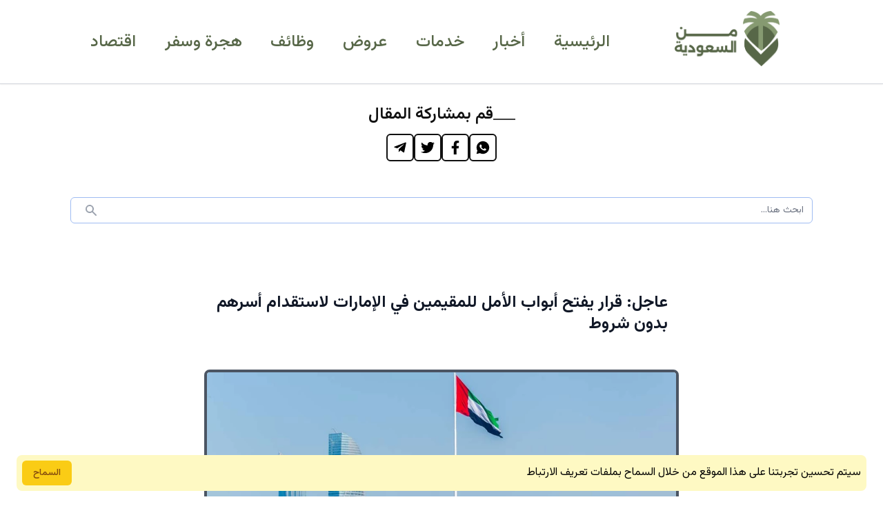

--- FILE ---
content_type: text/html; charset=UTF-8
request_url: https://alsawdia.com/news12237.html
body_size: 9935
content:
<!DOCTYPE html>
<html lang="ar" dir="rtl" style="overflow-x: hidden">

<head>
    <meta charset="utf-8">
    <meta name="viewport" content="width=device-width, initial-scale=1">
    <meta name="csrf-token" content="LIPrCcvf6tr0rfvTgSAubgfjqIL6FBc6rAaRPowi">
        
    <meta name="keywords" content="كيف,تحصل,على,اقامة,بالامارات؟،,كم,رسوم,إصدار,إقامة,جديدة؟،,كم,يستغرق,استخراج,الاقامة؟،,الإقامة,كم,تكلف،,كم,تستغرق,الموافقة,على,الاقامة؟">
    <meta name="description" content="ستتعرف معنا في هذا المقال عزيزي القارئ عن أهم المستندات والأوراق المطلوبة لطب استقدام أسرة في الإمارات، إضافةً إلى تكلفة الإقامة في الإمارات، وغيرها ا...">
    <link rel="canonical" href="https://alsawdia.com/news12237.html">
    <meta name="robots" content="max-image-preview:large">

    <link rel="apple-touch-icon" sizes="180x180" href="/apple-touch-icon.png">
    <link rel="icon" type="image/png" sizes="32x32" href="/favicon-32x32.png">
    <link rel="icon" type="image/png" sizes="16x16" href="/favicon-16x16.png">
    <link rel="manifest" href="/site.webmanifest">

    <meta property="og:title" content="عاجل: قرار يفتح أبواب الأمل للمقيمين في الإمارات لاستقدام أسرهم بدون شروط">
    <meta property="og:description" content="ستتعرف معنا في هذا المقال عزيزي القارئ عن أهم المستندات والأوراق المطلوبة لطب استقدام أسرة في الإمارات، إضافةً إلى تكلفة الإقامة في الإمارات، وغيرها ا...">
    <meta property="og:type" content="article">
    <meta property="og:image" content="https://media.alfanwahlah.net/alsaudia/news/2024/06/2024-06-06-1717662517.webp">
    <meta property="og:url" content="https://alsawdia.com/news12237.html">
    <meta name="twitter:card" content="summary_large_image">

    <meta property="og:site_name" content="من السعودية">
        

    <title>عاجل: قرار يفتح أبواب الأمل للمقيمين في الإمارات لاستقدام أسرهم بدون شروط | من السعودية</title>

    <!-- Styles -->
    

    <link rel="preload" href="/css/front.css?id=be05f02b492c6f558c01e7101fb6fa41" as="style">



    <!-- Scripts -->


    
    
    

    <!-- Fonts -->

    <link rel="preconnect" href="https://fonts.googleapis.com">
    <link rel="preconnect" href="https://fonts.gstatic.com" crossorigin>
    <link href="https://fonts.googleapis.com/css2?family=Vazirmatn:wght@400;500;600;700&display=swap" rel="stylesheet" media="print" onload="this.media='all'">






        <meta property="article:published_time" content="2024-06-06T14:30:01+03:00">
            
    <link rel="preload" fetchpriority="high" as="image" href="https://media.alfanwahlah.net/alsaudia/news/2024/06/2024-06-06-1717662517.webp" type="image/webp">
    <link rel="alternate" type="application/atom+xml" href="https://alsawdia.com/feed" title="من السعودية">

        <link rel="alternate" type="application/atom+xml" href="https://alsawdia.com/category/cat1.html/feed" title="أخبار">
        <link rel="alternate" type="application/atom+xml" href="https://alsawdia.com/category/cat2.html/feed" title="خدمات">
        <link rel="alternate" type="application/atom+xml" href="https://alsawdia.com/category/cat3.html/feed" title="عروض">
        <link rel="alternate" type="application/atom+xml" href="https://alsawdia.com/category/cat4.html/feed" title="وظائف">
        <link rel="alternate" type="application/atom+xml" href="https://alsawdia.com/category/cat5.html/feed" title="هجرة وسفر">
        <link rel="alternate" type="application/atom+xml" href="https://alsawdia.com/category/cat6.html/feed" title="اقتصاد">
    
    <script type="application/ld+json">
        {
        "@context" : "https://schema.org/",
        "@type": "NewsArticle",
        "mainEntityOfPage": "https://alsawdia.com/news12237.html",
        "headline": "عاجل: قرار يفتح أبواب الأمل للمقيمين في الإمارات لاستقدام أسرهم بدون شروط",
        "description": "ستتعرف معنا في هذا المقال عزيزي القارئ عن أهم المستندات والأوراق المطلوبة لطب استقدام أسرة في الإمارات، إضافةً إلى تكلفة الإقامة في الإمارات، وغيرها ا...",
        "image": {
            "@type": "ImageObject",
            "url": "https://media.alfanwahlah.net/alsaudia/news/2024/06/2024-06-06-1717662517.webp"
        },
        "author": {
            "@type": "Person",
                        "name": "ناديا البلوشي",
            "url": "https://alsawdia.com/writers/writer8.html"
                    },
        "publisher": {
            "@type": "Organization",
            "name": "من السعودية",
            "logo": {
                "@type": "ImageObject",
                "url": "https://alsawdia.com/assets/logo/logo.png"
            }
        },
        "datePublished": "2024-06-06T14:30:01+03:00",
        "dateModified": "2024-06-06T14:30:01+03:00"
            }
    </script>

    
    <link rel="stylesheet" href="/css/front.css?id=be05f02b492c6f558c01e7101fb6fa41">

    <style>
        li.nav-item:nth-child(-n+7) {
            display: block;
        }

        /* body {
            user-select: none;
        } */

        nav a,
        footer * {
            color: #576748 !important;
        }

        #resources * {
            font-size: 14px !important;
        }

        article>div * {
            background-color: transparent !important;
        }

        article #news-content a {
            color: #2479ff;
        }
    </style>

        

    <script data-host="https://ehsa.ai" data-dnt="false" src="https://ehsa.ai/js/script.js" id="ZwSg9rf6GA" async defer></script>

        
</head>

<body class="font-frontfont" style="overflow: hidden">

    

    

            <header class="py-4 border-b border-gray-300 shadow-sm">

    <div id="bottom-header" class="sticky top-0 left-0 w-full z-50 bg-white">
        <!-- bottom header elements -->
        <div>
            <!-- adding new :class inner-bottom-header -->
            <div class="container ">
                <div id="inner-bottom-header" class="flex justify-between items-center">

                    <!-- logo -->
                    <div class="logo mr-2 lg:mr-10 z-20">
    <a href="/" class="inline-block">
        <img id="logo" src="https://alsawdia.com/assets/logo/transparent-logo.png" class="h-20 " alt="شعار من السعودية" srcset="" style="height:80px">
    </a>
</div>
                    <div id="logo-with-menu" class="flex items-center gap-3 py-1 md:pt-2">
                        
                        
                        <div id="mobile-menu" class="md:hidden" @touchmove.window="open = false">
                            <button @click="open = ! open" class="flex items-end h-10">
                                <svg :class="{' p-1 text-black': open}" class="h-full text-gray-700 " stroke="currentColor" fill="none" viewBox="0 0 24 24">
                                    <path :class="{'hidden': open, 'inline': ! open }" class="inline" stroke-linecap="round" stroke-linejoin="round" stroke-width="2" d="M4 6h16M4 12h16M4 18h16" />
                                    <path :class="{'hidden': ! open, 'inline': open }" class="hidden" stroke-linecap="round" stroke-linejoin="round" stroke-width="2" d="M6 18L18 6M6 6l12 12" />
                                </svg>
                            </button>
                        </div>

                    </div>
                    <!-- nav links -->
                    <nav class="hidden lg:block w-9/12 ">
                        <ul class="flex justify-around flex-wrap md:text-lg lg:text-xl xl:text-2xl font-medium text-black-200 ">
                            <li class="link hover:text-primary">
                                <a href="/">
                                    الرئيسية
                                </a>
                            </li>
                                                        <li class="link nav-item hidden ">
                                <a href="https://alsawdia.com/category/cat1.html" class="hover:text-primary  ">
                                    أخبار
                                </a>
                            </li>
                                                        <li class="link nav-item hidden ">
                                <a href="https://alsawdia.com/category/cat2.html" class="hover:text-primary  ">
                                    خدمات
                                </a>
                            </li>
                                                        <li class="link nav-item hidden ">
                                <a href="https://alsawdia.com/category/cat3.html" class="hover:text-primary  ">
                                    عروض
                                </a>
                            </li>
                                                        <li class="link nav-item hidden ">
                                <a href="https://alsawdia.com/category/cat4.html" class="hover:text-primary  ">
                                    وظائف
                                </a>
                            </li>
                                                        <li class="link nav-item hidden ">
                                <a href="https://alsawdia.com/category/cat5.html" class="hover:text-primary  ">
                                    هجرة وسفر
                                </a>
                            </li>
                                                        <li class="link nav-item hidden ">
                                <a href="https://alsawdia.com/category/cat6.html" class="hover:text-primary  ">
                                    اقتصاد
                                </a>
                            </li>
                            
                        </ul>
                    </nav>

                </div>
                <!-- end main elements flex -->
            </div>
        </div>
        <!-- hidden menus -->
        <!-- mobile hidden menu -->
        <div class="relative  md:hidden">
            <div id="mobile-menu-dev" :class=" {'block md:hidden': open, 'hidden': ! open}" class="hidden absolute top-0 left-0 z-50 bg-white w-2/3 shadow-xl px-3 py-5">
                <div class="container ">
                    <nav>
    <ul class="text-lg">
        <li class="py-2  border-b border-gray-100 main-link text-black-200 ">
            <a href="https://alsawdia.com/news/recent"> آخر الأخبار </a>
        </li>
                <li class="py-2  border-b border-gray-100 main-link text-black-200 ">
            <a href="https://alsawdia.com/category/cat1.html">أخبار</a>
        </li>
                <li class="py-2  border-b border-gray-100 main-link text-black-200 ">
            <a href="https://alsawdia.com/category/cat2.html">خدمات</a>
        </li>
                <li class="py-2  border-b border-gray-100 main-link text-black-200 ">
            <a href="https://alsawdia.com/category/cat3.html">عروض</a>
        </li>
                <li class="py-2  border-b border-gray-100 main-link text-black-200 ">
            <a href="https://alsawdia.com/category/cat4.html">وظائف</a>
        </li>
                <li class="py-2  border-b border-gray-100 main-link text-black-200 ">
            <a href="https://alsawdia.com/category/cat5.html">هجرة وسفر</a>
        </li>
                <li class="py-2  border-b border-gray-100 main-link text-black-200 ">
            <a href="https://alsawdia.com/category/cat6.html">اقتصاد</a>
        </li>
        
    </ul>
</nav>                </div>
            </div>

        </div>

        
    </div>


</header>        <div id="main-content" class=" text-gray-900 antialiased" style="overflow: hidden">
        <div class="md:hidden">
    <div id="bottom-alert" class="last-news hidden   fixed bottom-5 z-50 rounded-lg transition-all duration-300 border-2 border-gray-600" style="background: #d20000;box-shadow: 0 -3px 3px -3px #888888; padding-top:10px; padding-bottom:5px; right:16px ;left: 16px;">

        <a href="https://alsawdia.com/news16184.html" class="absolute w-full h-full">
            <div class="flexs items-center relative p-2">
                

                <h3 class="font-medium text-white text-2xl flex-1 px-2 font-adArabi text-center">
                                        <a href="https://alsawdia.com/news16184.html" style="font-size: 33px;">
                        خبـر عـاجـل
                    </a>
                            </a>
        </h3>


        
        <a href="https://alsawdia.com/news16184.html">
            <div class="bg-white  cursor-pointer block p-2 px-4" id="arrow_icon" style="position: absolute; top: -30px; left: 1px; border-radius: 5px; box-shadow: 0 -3px 3px -3px #888888; z-index: 99;">
                <svg aria-hidden="true" focusable="false" data-prefix="fas" data-icon="chevron-left" class="svg-inline--fa fa-chevron-left fa-w-10 rotate-90" role="img" xmlns="http://www.w3.org/2000/svg" viewBox="0 0 320 512" style="width: 10px">
                    <path fill="#888" d="M285.476 272.971L91.132 467.314c-9.373 9.373-24.569 9.373-33.941 0l-22.667-22.667c-9.357-9.357-9.375-24.522-.04-33.901L188.505 256 34.484 101.255c-9.335-9.379-9.317-24.544.04-33.901l22.667-22.667c9.373-9.373 24.569-9.373 33.941 0L285.475 239.03c9.373 9.372 9.373 24.568.001 33.941z">
                    </path>
                </svg>
            </div>
        </a>
    </div>
    </a>

</div>
</div>

    
    

    

    <div style="min-height: 400px" class="md:hidden">
        <script async src="https://pagead2.googlesyndication.com/pagead/js/adsbygoogle.js?client=ca-pub-8899358488701723" crossorigin="anonymous"></script>
        <!-- من السعودية بداية نص الخبر -->
        <ins class="adsbygoogle" style="display:block" data-ad-client="ca-pub-8899358488701723" data-ad-slot="6591499825" data-ad-format="auto" data-full-width-responsive="true"></ins>
        <script>
            (adsbygoogle = window.adsbygoogle || []).push({});
        </script>
    </div>

    <div class="container not-prose my-5 md:mt-7 flex  justify-center flex-wrap">
        <div class="flex items-end justify-center gap-x-2  w-full">
            <span class="w-8 h-0.5 mb-2 bg-[#424242]" style="background-color: #424242 !important"></span>
            <h2 class="text-[#111] text-xl md:text-2xl font-semibold">
                قم بمشاركة المقال
            </h2>
        </div>

        <div class=" w-full">
            <div class=" cursor-pointer">
    <div class="flex items-start justify-center gap-x-2 p-3  ">
        <span class="p-2 border-2 border-[#111] rounded-md">
            <span data-sharer="whatsapp" data-url="https://alsawdia.com/news12237.html" class="cursor-pointer text-[#111]">
                <img src="/images/whatsapp.svg" alt="whatsapp icon" width="20" height="20" class="h-5 w-5 ">
            </span>
        </span>
        <span class="p-2 border-2 border-[#111] rounded-md">
            <span data-sharer="facebook" data-url="https://alsawdia.com/news12237.html" class="cursor-pointer text-[#111]">
                <img src="/images/facebook.svg" alt="facebook icon" width="20" height="20" class="h-5 w-5 ">
            </span>
        </span>
        <span class="p-2 border-2 border-[#111] rounded-md">
            <span data-sharer="twitter" data-url="https://alsawdia.com/news12237.html" class="cursor-pointer text-[#111]">
                <img src="/images/twitter.svg" alt="twitter icon" width="20" height="20" class="h-5 w-5 ">
            </span>
        </span>
        <span class="p-2 border-2 border-[#111] rounded-md">
            <span data-sharer="telegram" data-url="https://alsawdia.com/news12237.html" class="cursor-pointer text-[#111]">
                <img src="/images/telegram.svg" alt="telegram icon" width="20" height="20" class="h-5 w-5 ">
            </span>
        </span>
    </div>
</div>        </div>
    </div>

    <div class="container relative px-2 mt-10">
        <form action="https://alsawdia.com/news/search">
            <button type="submit" class="absolute inset-y-0 left-4 pl-3 flex items-center  cursor-pointer">

                <svg class="h-5 w-5 text-gray-400" fill="currentColor" viewBox="0 0 20 20" xmlns="http://www.w3.org/2000/svg">
                    <path fill-rule="evenodd" d="M8 4a4 4 0 100 8 4 4 0 000-8zM2 8a6 6 0 1110.89 3.476l4.817 4.817a1 1 0 01-1.414 1.414l-4.816-4.816A6 6 0 012 8z" clip-rule="evenodd"></path>
                </svg>
            </button>
            <input type="text" name="title" value="" class="block w-full pl-10 pr-3 py-2 rounded-md bg-white border border-[#9fbcf2] focus:outline-none focus:ring-2 focus:ring-blue-500 focus:border-blue-500 sm:text-sm" required placeholder="ابحث هنا..." />
        </form>
    </div>


    <article class="mt-10" style="margin-top:100px">
        <div class="container   md:w-[720px]">
            <!--  News Image and Title  -->
            <h1 class=" font-extrabold md:text-2xl  text-start font-dubai px-2 md:px-4" style="line-height: 1.3; margin-bottom:50px">
                عاجل: قرار يفتح أبواب الأمل للمقيمين في الإمارات لاستقدام أسرهم بدون شروط
            </h1>

            <div class="relative  rounded-lg mt-5" style="min-height:250px">
                                <img src="https://media.alfanwahlah.net/alsaudia/news/2024/06/2024-06-06-1717662517.webp" alt="عاجل: قرار يفتح أبواب الأمل للمقيمين في الإمارات لاستقدام أسرهم بدون شروط" class="w-full md:h-[424px] md:w-[720px] rounded-lg">
                
            </div>
            <!-- post meatdata -->
            <div class="mt-4 ">
                <div class=" flex items-center  gap-1 md:gap-2 text-sm md:text-lg">
                    <span class="text-gray-800">نشر:</span>
                    <span class="-ml-1 md:-ml-2"><img src="https://alsawdia.com/images/verified.png" alt="verified icon" width="24"></span>
                                        <a href="https://alsawdia.com/writers/writer8.html" class=" font-bold md:text-xl">
                        ناديا البلوشي
                    </a>
                                        <span class="hidden md:block mr-3 text-gray-800">في</span>

                    <span class="hidden md:block font-bold">
                        هجرة وسفر
                    </span>

                    <span class=" mr-3  text-gray-800 ">
                        06 يونيو 2024
                        الساعة
                        02:30
                        مساءاً
                    </span>
                </div>
            </div>
        </div>
    </article>



    

    <!-- foryou news after a currently opened news date,category metadata  -->
    
    <!-- foryou news  End -->

    <!-- 2 news after a currently opened news date,category metadata  -->
    
    <!-- 2 news  End -->


    <!-- 2 news before a currently opened news text  -->
    
    <!-- 2 news End -->

    <!-- 2 news before a currently opened news text  -->
    
    <!-- 2 news End -->

    



    <!-- post text -->
    <div class="md:w-[720px] bg-gray-50 mx-auto relative">
        <div class="md:w-[720px] bg-gray-50 mx-auto">
            <div class="md:w-[720px] bg-gray-50 mx-auto">
                <article class=" mt-2 py-1 text-[#111] prose prose-slate lg:prose-xl max-w-none bg-gray-50 md:bg-transparent">
                    <div class="container mx-auto md:w-[720px] bg-gray-50 md:py-2">
                        <div id="news-content" class="">
                            <p><p><p>أعلنت الإمارات عن قرار جديد والذي أفرحت به قلوب المقيمين على أراضيها، حيث يسمح هذا القرار باستقدام أسر المقيمين بدون أية شروط إضافيه، وذلك بشرط واحد فقط وهو سريان صلاحية إقامتهم، وتشمل شروط الاستقدام الآتي:</p><p>بإجراءات بسيطة ومجانية، تتضمن الشروط:</p><ol>	<li>يجب أن يكون لدى مقدم طلب الإقامة، إقامة سارية الصلاحية.</li>	<li>يجب ألا يقل راتب مقدم الطلب عن 4000 درهم شهرياً.</li>	<li>يجب أن يكون لدى مقدم الطلب سكن خاص لإسرته.</li>	<li>يجب أن يقوم جميع أفراد الأسرة بالفحص الطبي في المراكز الطبية المعتمدة.</li></ol><h2><strong>المستندات والوثائق المطلوبة لتأشيرة إقامة الأسرة</strong></h2><p>يجب على جميع المقيمين في الأراضي الإماراتية في استقدام أسرهم، بتقديم الوثائق والتي تشمل الآتي:</p><div class="not-prose"><div class="my-10">
    <div class="flex items-end gap-x-2">
        <span class="w-5 h-1 mb-2 bg-[#424242]" style="background-color: #424242 !important"></span>
        <h3 class="text-[#e22525] text-xl font-semibold">
            اقرأ أيضاً
        </h3>
    </div>
    <div class="flex flex-col gap-5 mt-5">
                <div class="">
            <div class=" bg-[#ffcb46] border border-gray-600  p-2 md:p-4 md:px-6 text-gray-800 font-semibold  md:text-lg flex justify-between gap-2 items-center rounded-md" style="background-color: #ffcb46 !important">
                <h3 class="  leading-tight line-clamp-4">
                    <a href="https://alsawdia.com/news16042.html">
                        شاهد: التأشيرة السياحية الخليجية تكسر الحواجز وتجذب الزوار
                    </a>
                </h3>
                <a href="https://alsawdia.com/category/cat5.html" class=" py-1 px-4 text-[#424242] bg-white whitespace-nowrap rounded-3xl border border-gray-600 !text-sm font-semibold" style="background-color: #fff !important">
                    هجرة وسفر
                </a>
            </div>
        </div>
                <div class="">
            <div class=" bg-[#ffcb46] border border-gray-600  p-2 md:p-4 md:px-6 text-gray-800 font-semibold  md:text-lg flex justify-between gap-2 items-center rounded-md" style="background-color: #ffcb46 !important">
                <h3 class="  leading-tight line-clamp-4">
                    <a href="https://alsawdia.com/news13863.html">
                        انطلق إلى العالم مع أبشر سفر: كل ما تحتاجه فعل الخدمة وإستفاد من مزاياها وخدماتها خارج السعودية
                    </a>
                </h3>
                <a href="https://alsawdia.com/category/cat5.html" class=" py-1 px-4 text-[#424242] bg-white whitespace-nowrap rounded-3xl border border-gray-600 !text-sm font-semibold" style="background-color: #fff !important">
                    هجرة وسفر
                </a>
            </div>
        </div>
                <div class="">
            <div class=" bg-[#ffcb46] border border-gray-600  p-2 md:p-4 md:px-6 text-gray-800 font-semibold  md:text-lg flex justify-between gap-2 items-center rounded-md" style="background-color: #ffcb46 !important">
                <h3 class="  leading-tight line-clamp-4">
                    <a href="https://alsawdia.com/news13778.html">
                        سفر بضغطة زر.. تفويض تأشيرتك أونلاين في خطوة واحدة
                    </a>
                </h3>
                <a href="https://alsawdia.com/category/cat5.html" class=" py-1 px-4 text-[#424242] bg-white whitespace-nowrap rounded-3xl border border-gray-600 !text-sm font-semibold" style="background-color: #fff !important">
                    هجرة وسفر
                </a>
            </div>
        </div>
            </div>
</div></div><ol>	<li>يجب أن يكون لدى مقدم الطلب تأشيرة إقامة.</li>	<li>يجب أن يكون لدى مقدم الطلب إقامة عمل سارية.</li>	<li>بيان موثق من جهة العمل الخاصة يوضح به الراتب الشهري لرب الأسرة.</li>	<li>وثقية لعقد الإيجار.</li>	<li>وثائق خاصة لإخر فاتورة كهرباء ومياة للمنزل المقيم به.</li>	<li>صورة لجواز السفر الخاص بالزوجة والأبناء.</li>	<li>وثيقة لعقد زواج موثق بحسب القانون.</li>	<li>صور فوتوغرافية لجميع أفراد الأسرة بخلفية بيضاء.</li>	<li>شهادات خاصة بالفحص الطبي لكلاً من الزوجة والأبناء البالغين من العمر 18 عامًا أو أكثر.</li>	<li>صورة موثقة لعقد العمل الخاص لرب الأسرة سواءً كان العقد العمل لرب الأسرة أو عقد خاص لتأسيس الشركة في حال كان مقدم الطلب هو صاحب الشركة.</li></ol><h3><strong>تكلفة الإقامة في الإمارات</strong></h3><p>تبلغ تكلفة إجراءات الإقامة والحصول على الموافقة المبدئية حوالي 500 درهماً أماراتياً، كما تفرض قيمة للتوصيل والتي تبلغ 20 درهماً، كما يجب مراعاة بأن الرسوم قد تزيد بـ 100 درهماً سنوياً، وذلك في حال كانت مدة الإقامة أكثر من عامين.</p><div class="not-prose"><div class="my-10">
    <div class="flex items-end gap-x-2">
        <span class="w-5 h-1 mb-2 bg-[#424242]" style="background-color: #424242 !important"></span>
        <h3 class="text-[#e22525] text-xl font-semibold">
            اقرأ أيضاً
        </h3>
    </div>
    <div class="flex flex-col gap-5 mt-5">
                <div class="">
            <div class=" bg-[#ffcb46] border border-gray-600  p-2 md:p-4 md:px-6 text-gray-800 font-semibold  md:text-lg flex justify-between gap-2 items-center rounded-md" style="background-color: #ffcb46 !important">
                <h3 class="  leading-tight line-clamp-4">
                    <a href="https://alsawdia.com/news13323.html">
                        شروط اقامة السعوديين في الامارات تفاصيل مهمة
                    </a>
                </h3>
                <a href="https://alsawdia.com/category/cat5.html" class=" py-1 px-4 text-[#424242] bg-white whitespace-nowrap rounded-3xl border border-gray-600 !text-sm font-semibold" style="background-color: #fff !important">
                    هجرة وسفر
                </a>
            </div>
        </div>
                <div class="">
            <div class=" bg-[#ffcb46] border border-gray-600  p-2 md:p-4 md:px-6 text-gray-800 font-semibold  md:text-lg flex justify-between gap-2 items-center rounded-md" style="background-color: #ffcb46 !important">
                <h3 class="  leading-tight line-clamp-4">
                    <a href="https://alsawdia.com/news13321.html">
                        كيفية الحصول على تصريح إقامة العمل الافتراضي الاماراتية
                    </a>
                </h3>
                <a href="https://alsawdia.com/category/cat5.html" class=" py-1 px-4 text-[#424242] bg-white whitespace-nowrap rounded-3xl border border-gray-600 !text-sm font-semibold" style="background-color: #fff !important">
                    هجرة وسفر
                </a>
            </div>
        </div>
                <div class="">
            <div class=" bg-[#ffcb46] border border-gray-600  p-2 md:p-4 md:px-6 text-gray-800 font-semibold  md:text-lg flex justify-between gap-2 items-center rounded-md" style="background-color: #ffcb46 !important">
                <h3 class="  leading-tight line-clamp-4">
                    <a href="https://alsawdia.com/news13320.html">
                        كيفية الحصول على إقامة الكوارث في الإمارات للسودانيين 2024
                    </a>
                </h3>
                <a href="https://alsawdia.com/category/cat5.html" class=" py-1 px-4 text-[#424242] bg-white whitespace-nowrap rounded-3xl border border-gray-600 !text-sm font-semibold" style="background-color: #fff !important">
                    هجرة وسفر
                </a>
            </div>
        </div>
            </div>
</div></div><h3><strong>كم يستغرق وقت للموافقة على طلب الإقامة في الإمارات؟</strong></h3><p>يستغرق الموافقة على الإجراءات المقدمة للطلب الإقامة، وإصدارها في حال كان مقدم&nbsp;&nbsp;الطلب بداخل الأراضي الإماراتية مع تقديم كافة المستندات المطلوبة حوالي 48 ساعة من تاريخ التقديم.</p>

                            
                            
                            <!-- resources -->
                            

                                                        <div class="not-prose my-2 -mx-4  border-y-2 border-red-500 text-[#111] py-2 md:py-4 px-4 flex justify-between items-start gap-4">
                                                                <a href="https://alsawdia.com/writers/writer8.html" class="shrink-0">
                                    <img src="https://alsawdia.com/images/author.png" width="80" class="w-20 h-20 rounded-full border border-black" alt="ناديا البلوشي">
                                </a>
                                                                <div class="flex-1">
                                    <a href="https://alsawdia.com/writers/writer8.html">
                                        <h2 class="md:text-xl font-extrabold mb-2">ناديا البلوشي</h2>
                                    </a>
                                    
                                        <span class="text-gray-700" style="font-weight: 400 !important">
                                            صحفية متخصصة في مجال الهجرة والسفر، بالإضافة إلى اهتمامي العميق بموضوعات اكتساب الجنسية والإقامة في دول الخليج.
                                        </span>
                                </div>
                            </div>
                            
                            <div class="not-prose my-5 md:mt-7 flex  justify-center flex-wrap">
                                <div class="flex items-end justify-center gap-x-2  w-full">
                                    <span class="w-8 h-0.5 mb-2 bg-[#424242]" style="background-color: #424242 !important"></span>
                                    <h2 class="text-[#111] text-xl md:text-2xl font-semibold">
                                        قم بمشاركة المقال
                                    </h2>
                                </div>

                                <div class=" w-full">
                                    <div class=" cursor-pointer">
    <div class="flex items-start justify-center gap-x-2 p-3  ">
        <span class="p-2 border-2 border-[#111] rounded-md">
            <span data-sharer="whatsapp" data-url="https://alsawdia.com/news12237.html" class="cursor-pointer text-[#111]">
                <img src="/images/whatsapp.svg" alt="whatsapp icon" width="20" height="20" class="h-5 w-5 ">
            </span>
        </span>
        <span class="p-2 border-2 border-[#111] rounded-md">
            <span data-sharer="facebook" data-url="https://alsawdia.com/news12237.html" class="cursor-pointer text-[#111]">
                <img src="/images/facebook.svg" alt="facebook icon" width="20" height="20" class="h-5 w-5 ">
            </span>
        </span>
        <span class="p-2 border-2 border-[#111] rounded-md">
            <span data-sharer="twitter" data-url="https://alsawdia.com/news12237.html" class="cursor-pointer text-[#111]">
                <img src="/images/twitter.svg" alt="twitter icon" width="20" height="20" class="h-5 w-5 ">
            </span>
        </span>
        <span class="p-2 border-2 border-[#111] rounded-md">
            <span data-sharer="telegram" data-url="https://alsawdia.com/news12237.html" class="cursor-pointer text-[#111]">
                <img src="/images/telegram.svg" alt="telegram icon" width="20" height="20" class="h-5 w-5 ">
            </span>
        </span>
    </div>
</div>                                </div>


                            </div>
                        </div>
                    </div>
                </article>


                <!-- related post title -->
                

                <section class="container mx-auto  mt-16 md:w-[720px]" style="background-color: white">
                    <header class="pb-3 border-b-2 border-gray-600 mb-5">
                        <h2 class="text-[#e22525] text-xl font-semibold">
                            المزيــــــد
                        </h2>
                    </header>
                    <div class="hidden md:flex flex-col md:flex-row flex-wrap md:-px-5 gap-y-7">
                                                <div class="md:w-1/3 md:px-5">
                            <div class="font-semibold text-lg" style=" color: #424242;">
    <a href="https://alsawdia.com/news13246.html">
        <img loading=lazy src="https://media.alfanwahlah.net/alsaudia/news/2024/07/2024-07-23-1721749512.webp" alt="غرامة انتهاء الإقامة للمرة الثالثة في السعودية: خطوات لتجديد هوية  المقيم 1446" srcset="" class="w-full md:h-[200px] mb-2 rounded-md" style="min-height: 240px">
    </a>

    <a href="https://alsawdia.com/news13246.html">
        غرامة انتهاء الإقامة للمرة الثالثة في السعودية: خطوات لتجديد هوية  المقيم 1446
    </a>
</div>                        </div>
                                                <div class="md:w-1/3 md:px-5">
                            <div class="font-semibold text-lg" style=" color: #424242;">
    <a href="https://alsawdia.com/news13245.html">
        <img loading=lazy src="https://media.alfanwahlah.net/alsaudia/news/2024/07/2024-07-23-1721752817.webp" alt="رسوم وشروط تأشيرة الزيارة الشخصية للسعودية 2024" srcset="" class="w-full md:h-[200px] mb-2 rounded-md" style="min-height: 240px">
    </a>

    <a href="https://alsawdia.com/news13245.html">
        رسوم وشروط تأشيرة الزيارة الشخصية للسعودية 2024
    </a>
</div>                        </div>
                                                <div class="md:w-1/3 md:px-5">
                            <div class="font-semibold text-lg" style=" color: #424242;">
    <a href="https://alsawdia.com/news13184.html">
        <img loading=lazy src="https://media.alfanwahlah.net/alsaudia/news/2024/07/2024-07-27-1722083781.webp" alt="كيفية الاستعلام عن حجز برقم التذكرة عبر الخطوط الجوية 1446" srcset="" class="w-full md:h-[200px] mb-2 rounded-md" style="min-height: 240px">
    </a>

    <a href="https://alsawdia.com/news13184.html">
        كيفية الاستعلام عن حجز برقم التذكرة عبر الخطوط الجوية 1446
    </a>
</div>                        </div>
                                                <div class="md:w-1/3 md:px-5">
                            <div class="font-semibold text-lg" style=" color: #424242;">
    <a href="https://alsawdia.com/news13175.html">
        <img loading=lazy src="https://media.alfanwahlah.net/alsaudia/news/2024/07/2024-07-27-1722078451.webp" alt="خطوات بسيطة لتعديل حجز رحلتك على الخطوط السعودية 1446" srcset="" class="w-full md:h-[200px] mb-2 rounded-md" style="min-height: 240px">
    </a>

    <a href="https://alsawdia.com/news13175.html">
        خطوات بسيطة لتعديل حجز رحلتك على الخطوط السعودية 1446
    </a>
</div>                        </div>
                                                <div class="md:w-1/3 md:px-5">
                            <div class="font-semibold text-lg" style=" color: #424242;">
    <a href="https://alsawdia.com/news13171.html">
        <img loading=lazy src="https://media.alfanwahlah.net/alsaudia/news/2024/07/2024-07-27-1722082286.webp" alt="أسرار حجز رحلات الخطوط السعودية قد تجهلها!" srcset="" class="w-full md:h-[200px] mb-2 rounded-md" style="min-height: 240px">
    </a>

    <a href="https://alsawdia.com/news13171.html">
        أسرار حجز رحلات الخطوط السعودية قد تجهلها!
    </a>
</div>                        </div>
                                                <div class="md:w-1/3 md:px-5">
                            <div class="font-semibold text-lg" style=" color: #424242;">
    <a href="https://alsawdia.com/news13170.html">
        <img loading=lazy src="https://media.alfanwahlah.net/alsaudia/news/2024/07/2024-07-27-1722075728.webp" alt="كيفية استرجاع تذاكر الطيران وإلغاء حجز الخطوط السعودية 1446" srcset="" class="w-full md:h-[200px] mb-2 rounded-md" style="min-height: 240px">
    </a>

    <a href="https://alsawdia.com/news13170.html">
        كيفية استرجاع تذاكر الطيران وإلغاء حجز الخطوط السعودية 1446
    </a>
</div>                        </div>
                                            </div>
                    <div class="md:hidden">
                        <div class="font-semibold md:px-10" style=" color: #424242;">
    
        <div class="flex justify-between  mb-10 gap-x-4">
        <div class="w-2/3 inline-flex flex-col  gap-2">
            <a href="https://alsawdia.com/news13246.html">
                غرامة انتهاء الإقامة للمرة الثالثة في السعودية: خطوات لتجديد هوية  المقيم 1446
            </a>
            <span class="text-[#e22525] text-sm">منذ سنة</span>
        </div>

        <div class="w-1/3">
            <a href="https://alsawdia.com/news13246.html">
                <img loading="lazy" src="https://media.alfanwahlah.net/alsaudia/news/2024/07/2024-07-23-1721749512.webp" alt="غرامة انتهاء الإقامة للمرة الثالثة في السعودية: خطوات لتجديد هوية  المقيم 1446" srcset="" class="w-full h-full max-h-[150px] md:h-[100px] mb-2 rounded-md">
            </a>
        </div>
    </div>
        <div class="flex justify-between  mb-10 gap-x-4">
        <div class="w-2/3 inline-flex flex-col  gap-2">
            <a href="https://alsawdia.com/news13245.html">
                رسوم وشروط تأشيرة الزيارة الشخصية للسعودية 2024
            </a>
            <span class="text-[#e22525] text-sm">منذ سنة</span>
        </div>

        <div class="w-1/3">
            <a href="https://alsawdia.com/news13245.html">
                <img loading="lazy" src="https://media.alfanwahlah.net/alsaudia/news/2024/07/2024-07-23-1721752817.webp" alt="رسوم وشروط تأشيرة الزيارة الشخصية للسعودية 2024" srcset="" class="w-full h-full max-h-[150px] md:h-[100px] mb-2 rounded-md">
            </a>
        </div>
    </div>
        <div class="flex justify-between  mb-10 gap-x-4">
        <div class="w-2/3 inline-flex flex-col  gap-2">
            <a href="https://alsawdia.com/news13184.html">
                كيفية الاستعلام عن حجز برقم التذكرة عبر الخطوط الجوية 1446
            </a>
            <span class="text-[#e22525] text-sm">منذ سنة</span>
        </div>

        <div class="w-1/3">
            <a href="https://alsawdia.com/news13184.html">
                <img loading="lazy" src="https://media.alfanwahlah.net/alsaudia/news/2024/07/2024-07-27-1722083781.webp" alt="كيفية الاستعلام عن حجز برقم التذكرة عبر الخطوط الجوية 1446" srcset="" class="w-full h-full max-h-[150px] md:h-[100px] mb-2 rounded-md">
            </a>
        </div>
    </div>
        <div class="flex justify-between  mb-10 gap-x-4">
        <div class="w-2/3 inline-flex flex-col  gap-2">
            <a href="https://alsawdia.com/news13175.html">
                خطوات بسيطة لتعديل حجز رحلتك على الخطوط السعودية 1446
            </a>
            <span class="text-[#e22525] text-sm">منذ سنة</span>
        </div>

        <div class="w-1/3">
            <a href="https://alsawdia.com/news13175.html">
                <img loading="lazy" src="https://media.alfanwahlah.net/alsaudia/news/2024/07/2024-07-27-1722078451.webp" alt="خطوات بسيطة لتعديل حجز رحلتك على الخطوط السعودية 1446" srcset="" class="w-full h-full max-h-[150px] md:h-[100px] mb-2 rounded-md">
            </a>
        </div>
    </div>
        <div class="flex justify-between  mb-10 gap-x-4">
        <div class="w-2/3 inline-flex flex-col  gap-2">
            <a href="https://alsawdia.com/news13171.html">
                أسرار حجز رحلات الخطوط السعودية قد تجهلها!
            </a>
            <span class="text-[#e22525] text-sm">منذ سنة</span>
        </div>

        <div class="w-1/3">
            <a href="https://alsawdia.com/news13171.html">
                <img loading="lazy" src="https://media.alfanwahlah.net/alsaudia/news/2024/07/2024-07-27-1722082286.webp" alt="أسرار حجز رحلات الخطوط السعودية قد تجهلها!" srcset="" class="w-full h-full max-h-[150px] md:h-[100px] mb-2 rounded-md">
            </a>
        </div>
    </div>
        <div class="flex justify-between  mb-10 gap-x-4">
        <div class="w-2/3 inline-flex flex-col  gap-2">
            <a href="https://alsawdia.com/news13170.html">
                كيفية استرجاع تذاكر الطيران وإلغاء حجز الخطوط السعودية 1446
            </a>
            <span class="text-[#e22525] text-sm">منذ سنة</span>
        </div>

        <div class="w-1/3">
            <a href="https://alsawdia.com/news13170.html">
                <img loading="lazy" src="https://media.alfanwahlah.net/alsaudia/news/2024/07/2024-07-27-1722075728.webp" alt="كيفية استرجاع تذاكر الطيران وإلغاء حجز الخطوط السعودية 1446" srcset="" class="w-full h-full max-h-[150px] md:h-[100px] mb-2 rounded-md">
            </a>
        </div>
    </div>
    </div>                    </div>
                </section>
            </div>
        </div>
    </div>



        <input type="hidden" id="back" value="">
    <script src="/js/frontend.js?id=54ef0914957502f8f1f68f55e025cde4" defer></script>
    
    <script>
        var acc = document.getElementsByTagName("a");
        var panel= document.querySelector('.panel');
        var i;

        for (i = 0; i < acc.length; i++) {
            acc[i].addEventListener("click", function() {
                 panel.style.display="block" });
        }


        document.querySelector('.accordion').addEventListener('click', ()=> {
            if (panel.style.display==="block" ) {
                panel.style.display="none" ;
            } else {
                panel.style.display="block" ;
            }
        })
    </script>

    <script src="https://cdn.jsdelivr.net/npm/sharer.js@latest/sharer.min.js" defer></script>
    </div>

        <footer class="container text-center mt-12 md:mt-20">
    <div id="top-footer" class="border-b-2 border-gray-600">

        <!-- logo -->
        <div class="text-center my-5">
    <a href="/" class="inline-block">
        <img id="logo" src="https://alsawdia.com/assets/logo/transparent-logo.png" class="h-20 " alt="شعار من السعودية" srcset="" style="height:80px">
    </a>
</div>    </div>
    <div class="md:flex justify-between text-center text-black-200 py-7 px-1 text-sm md:text-lg font-medium ">
        <div class="flex  justify-center flex-wrap mb-4">
            <a href="https://alsawdia.com/pages/about-us" class="px-2 md:px-4"> من نحن </a>
            <a href="https://alsawdia.com/pages/contact-us" class="px-2 md:px-4"> تواصل معنا </a>
            <a href="https://alsawdia.com/pages/privacy-policy" class="px-2 md:px-4"> سياسة الخصوصية </a>
            <a href="https://alsawdia.com/pages/editorial-board" class="px-2 md:px-4"> مجلس التحرير </a>
            <a href="https://alsawdia.com/pages/terms-of-use" class="px-2 md:px-4"> اتفاقية الاستخدام </a>
        </div>
        <p>
            من السعودية 2026 &copy; جمبع الحقوق محفوظة
        </p>
    </div>
</footer>    





        <script>
    document.addEventListener('DOMContentLoaded', function () {
            let alert = document.getElementById('arrow_icon')
            let alert_box = document.getElementById('bottom-alert')
            alert.addEventListener('click', function () {
                alert_box.classList.toggle('hidden');
                });

            setTimeout(() => {
                alert_box.classList.toggle('hidden');
                // alert_box.style.display = 'block'
            }, 5000);
        });
</script>

    
    <script>
        document.addEventListener("DOMContentLoaded", function(){
            document.getElementById("mobile-menu").addEventListener("click", function () {
                document.getElementById("mobile-menu-dev").classList.toggle("hidden")
            })

            // document.getElementById('loaderIcon').style.display = "none";
            // nav toggle
                // document.getElementById("toggle").addEventListener("click", function () {
                // document.getElementById("nav").classList.toggle("-right-full")
                // document.getElementById("nav").classList.toggle("right-0")
                // })
                // document.getElementById("toggle2").addEventListener("click", function () {
                // document.getElementById("nav").classList.toggle("-right-full")
                // document.getElementById("nav").classList.toggle("right-0")

                // })


            document.querySelectorAll( 'oembed' ).forEach( element => {
                // <oembed>https://www.youtube.com/watch?v=H08tGjXNHO4</oembed>
            var url = element.innerText;
            // if the url from youtube i will load the video manually rather than iframely tool wich give me 1000 hit/month excipt
            if(url.includes('https://www.youtube.com/watch?v=')){
                let iframe = '<iframe allowfullscreen=""  frameborder="0"  data-src="'+ url.replace('watch?v=','embed/') +'"  class="w-full h-350 lazy"></iframe>';
                element.innerHTML = iframe;
            } else{
                // let iframely load the content if it was from else where from youtube
                //element.innerText = '';
                //iframely.load( element, url );
            }
            } );

            // var lazyLoadInstance = new LazyLoad({});
        });


    </script>
    


    
<div class="js-cookie-consent cookie-consent fixed bottom-0 inset-x-0 pb-2">
    <div class="max-w-7xl mx-auto px-6">
        <div class="p-2 rounded-lg bg-yellow-100">
            <div class="flex items-center justify-between flex-wrap">
                <div class="w-0 flex-1 items-center">
                    <p class="ml-3 text-black cookie-consent__message">
                        سيتم تحسين تجربتنا على هذا الموقع من خلال السماح بملفات تعريف الارتباط
                    </p>
                </div>
                <div class="mt-2 flex-shrink-0 sm:mt-0 w-auto">
                    <button class="js-cookie-consent-agree cookie-consent__agree cursor-pointer flex items-center justify-center px-4 py-2 rounded-md text-sm font-medium text-yellow-800 bg-yellow-400 hover:bg-yellow-300">
                        السماح
                    </button>
                </div>
            </div>
        </div>
    </div>
</div>

    <script>

        window.laravelCookieConsent = (function () {

            const COOKIE_VALUE = 1;
            const COOKIE_DOMAIN = 'alsawdia.com';

            function consentWithCookies() {
                setCookie('laravel_cookie_consent', COOKIE_VALUE, 7300);
                hideCookieDialog();
            }

            function cookieExists(name) {
                return (document.cookie.split('; ').indexOf(name + '=' + COOKIE_VALUE) !== -1);
            }

            function hideCookieDialog() {
                const dialogs = document.getElementsByClassName('js-cookie-consent');

                for (let i = 0; i < dialogs.length; ++i) {
                    dialogs[i].style.display = 'none';
                }
            }

            function setCookie(name, value, expirationInDays) {
                const date = new Date();
                date.setTime(date.getTime() + (expirationInDays * 24 * 60 * 60 * 1000));
                document.cookie = name + '=' + value
                    + ';expires=' + date.toUTCString()
                    + ';domain=' + COOKIE_DOMAIN
                    + ';path=/'
                    + ';samesite=lax';
            }

            if (cookieExists('laravel_cookie_consent')) {
                hideCookieDialog();
            }

            const buttons = document.getElementsByClassName('js-cookie-consent-agree');

            for (let i = 0; i < buttons.length; ++i) {
                buttons[i].addEventListener('click', consentWithCookies);
            }

            return {
                consentWithCookies: consentWithCookies,
                hideCookieDialog: hideCookieDialog
            };
        })();
    </script>

<script defer src="https://static.cloudflareinsights.com/beacon.min.js/vcd15cbe7772f49c399c6a5babf22c1241717689176015" integrity="sha512-ZpsOmlRQV6y907TI0dKBHq9Md29nnaEIPlkf84rnaERnq6zvWvPUqr2ft8M1aS28oN72PdrCzSjY4U6VaAw1EQ==" data-cf-beacon='{"version":"2024.11.0","token":"93afe2b96c0b4d9997597c517ca85c20","r":1,"server_timing":{"name":{"cfCacheStatus":true,"cfEdge":true,"cfExtPri":true,"cfL4":true,"cfOrigin":true,"cfSpeedBrain":true},"location_startswith":null}}' crossorigin="anonymous"></script>
</body>

</html>

--- FILE ---
content_type: text/html; charset=utf-8
request_url: https://www.google.com/recaptcha/api2/aframe
body_size: 267
content:
<!DOCTYPE HTML><html><head><meta http-equiv="content-type" content="text/html; charset=UTF-8"></head><body><script nonce="hCxym6jpVGoKndW6-1R5nA">/** Anti-fraud and anti-abuse applications only. See google.com/recaptcha */ try{var clients={'sodar':'https://pagead2.googlesyndication.com/pagead/sodar?'};window.addEventListener("message",function(a){try{if(a.source===window.parent){var b=JSON.parse(a.data);var c=clients[b['id']];if(c){var d=document.createElement('img');d.src=c+b['params']+'&rc='+(localStorage.getItem("rc::a")?sessionStorage.getItem("rc::b"):"");window.document.body.appendChild(d);sessionStorage.setItem("rc::e",parseInt(sessionStorage.getItem("rc::e")||0)+1);localStorage.setItem("rc::h",'1769073201642');}}}catch(b){}});window.parent.postMessage("_grecaptcha_ready", "*");}catch(b){}</script></body></html>

--- FILE ---
content_type: application/javascript; charset=utf-8
request_url: https://alsawdia.com/js/frontend.js?id=54ef0914957502f8f1f68f55e025cde4
body_size: 9
content:
(()=>{var e=document.getElementById("back").value;function t(e,t,n,o){var i=new Touch({identifier:Date.now(),target:n,clientX:e,clientY:t,radiusX:2.5,radiusY:2.5,rotationAngle:10,force:.5}),c=new TouchEvent(o,{cancelable:!0,bubbles:!0,touches:[i],targetTouches:[],changedTouches:[i],shiftKey:!0});n.dispatchEvent(c)}window.location===window.parent.location&&window.history.pushState(null,"",""),window.onpopstate=function(t){if(t&&!window.location.href.includes("#"))if(e){var n=window.history.length;n=2-n,window.history.go(n)}else window.setTimeout((function(){window.location.href="/news/getmorenews"}),500)};var n=document.getElementById("news-content");t(150,150,n,"touchstart"),t(220,200,n,"touchmove"),t(220,200,n,"touchend")})();

--- FILE ---
content_type: image/svg+xml
request_url: https://alsawdia.com/images/whatsapp.svg
body_size: 289
content:
<svg xmlns="http://www.w3.org/2000/svg" x="0px" y="0px" width="100" height="100" viewBox="0 0 50 50" class="w-full h-5">
    <path
        d="M 25 2 C 12.318 2 2 12.318 2 25 C 2 28.96 3.0228906 32.853062 4.9628906 36.289062 L 2.0371094 46.730469 C 1.9411094 47.073469 2.03325 47.440312 2.28125 47.695312 C 2.47225 47.892313 2.733 48 3 48 C 3.08 48 3.1612344 47.989703 3.2402344 47.970703 L 14.136719 45.271484 C 17.463719 47.057484 21.21 48 25 48 C 37.682 48 48 37.682 48 25 C 48 12.318 37.682 2 25 2 z M 16.642578 14 C 17.036578 14 17.428437 14.005484 17.773438 14.021484 C 18.136437 14.039484 18.624516 13.883484 19.103516 15.021484 C 19.595516 16.189484 20.775875 19.058563 20.921875 19.351562 C 21.069875 19.643563 21.168656 19.984047 20.972656 20.373047 C 20.776656 20.762047 20.678813 21.006656 20.382812 21.347656 C 20.086813 21.688656 19.762094 22.107141 19.496094 22.369141 C 19.200094 22.660141 18.892328 22.974594 19.236328 23.558594 C 19.580328 24.142594 20.765484 26.051656 22.521484 27.597656 C 24.776484 29.583656 26.679531 30.200188 27.269531 30.492188 C 27.859531 30.784188 28.204828 30.734703 28.548828 30.345703 C 28.892828 29.955703 30.024969 28.643547 30.417969 28.060547 C 30.810969 27.477547 31.204094 27.572578 31.746094 27.767578 C 32.288094 27.961578 35.19125 29.372062 35.78125 29.664062 C 36.37125 29.956063 36.766062 30.102703 36.914062 30.345703 C 37.062062 30.587703 37.062312 31.754234 36.570312 33.115234 C 36.078313 34.477234 33.717984 35.721672 32.583984 35.888672 C 31.565984 36.037672 30.277281 36.10025 28.863281 35.65625 C 28.006281 35.38625 26.907047 35.028734 25.498047 34.427734 C 19.575047 31.901734 15.706156 26.012047 15.410156 25.623047 C 15.115156 25.234047 13 22.46275 13 19.59375 C 13 16.72475 14.524406 15.314469 15.066406 14.730469 C 15.608406 14.146469 16.248578 14 16.642578 14 z">
    </path>
</svg>


--- FILE ---
content_type: application/javascript; charset=utf-8
request_url: https://ehsa.ai/js/script.js
body_size: 203
content:
!function(t){"use strict";function e(e,r){var n=document.getElementById("ZwSg9rf6GA");if("true"===n.getAttribute("data-dnt")&&navigator.doNotTrack)return!1;var a={};a.referrer=r||t.document.referrer,a.page=t.location.href.replace(/#.+$/,""),a.screen_resolution=screen.width+"x"+screen.height,a.title=t.document.title,e&&(a.event=e);var o=new XMLHttpRequest;o.open("POST",n.getAttribute("data-host")+"/api/event",!0),o.setRequestHeader("Content-Type","application/json; charset=utf-8"),o.send(JSON.stringify(a))}try{var r=history.pushState;history.pushState=function(){var n=t.location.href.replace(/#.+$/,"");r.apply(history,arguments),e(null,n)},t.onpopstate=function(t){e(null)},t.pa={},t.pa.track=e,e(null)}catch(t){console.log(t.message)}}(window);
